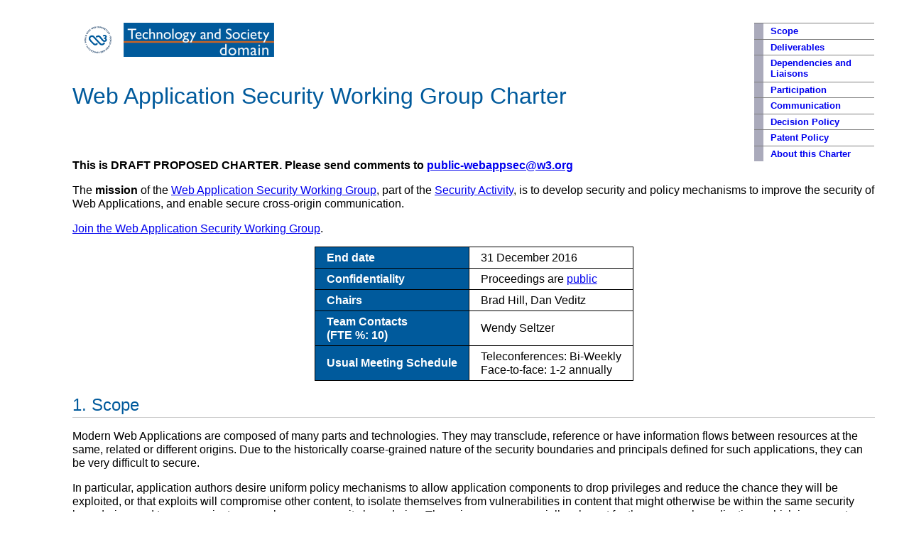

--- FILE ---
content_type: text/html; charset=utf-8
request_url: https://w3c.github.io/webappsec/admin/webappsec-charter-2015.html
body_size: 8593
content:
<!DOCTYPE html>
<html>
  <head>
    <meta http-equiv="content-type" content="text/html; charset=utf-8">
    <base href="https://www.w3.org/">
    <title>Web Application Security Working Group</title>
    <link rel="stylesheet" href="/2005/10/w3cdoc.css" type="text/css" media="screen">
    <link rel="stylesheet" type="text/css" href="/Guide/pubrules-style.css">
    <link rel="stylesheet" type="text/css" href="/2006/02/charter-style.css">
  </head>
  <body>
    <div id="template"><ul id="navbar" style="font-size: small"><li><a href="#scope">Scope</a></li><li><a href="#deliverables">Deliverables</a></li><li><a href="#coordination">Dependencies and Liaisons</a></li><li><a href="#participation">Participation</a></li><li><a href="#communication">Communication</a></li><li><a href="#decisions">Decision Policy</a></li><li><a href="#patentpolicy">Patent 
      Policy</a></li><li><a href="#about">About this Charter</a></li></ul>
    

    <p><a href="http://www.w3.org/" shape="rect"><img alt="W3C" height="48" src="/Icons/w3c_home" width="72"/></a><a class="domainlogo" href="/TandS/" shape="rect"><img src="https://www.w3.org/Icons/tands" alt="Technology and Society Domain"/></a></p>

    <h1 id="title">Web Application Security Working Group Charter</h1>

    <p><strong>This is DRAFT PROPOSED CHARTER.  Please send comments to <a href="mailto:public-webappsec@w3.org">public-webappsec@w3.org</a></strong></p>

    <p class="mission">The <strong>mission</strong> of the 
        <a href="http://www.w3.org/2011/webappsec/">Web Application Security Working Group</a>, part of
        the <a href="http://www.w3.org/Security/">Security Activity</a>, 
        is to develop security and policy mechanisms to improve the security of Web Applications, and enable
        secure cross-origin communication.</p>

    <div class="noprint">
    <p class="join"><a href="http://www.w3.org/2004/01/pp-impl/49309/join">Join the
    Web Application Security Working Group</a>.</p>
    </div>

    <table class="summary-table">
      <tr id="Duration"><th rowspan="1" colspan="1">End date</th>
        <td rowspan="1" colspan="1">31 December 2016</td>
      </tr>
      <tr><th rowspan="1" colspan="1">Confidentiality</th>
        <td rowspan="1" colspan="1">Proceedings are <a href="/2005/10/Process-20051014/comm.html#confidentiality-levels" shape="rect">
        public
        </a></td>
      </tr>
      <tr><th rowspan="1" colspan="1">Chairs</th>
        <td rowspan="1" colspan="1">Brad Hill, Dan Veditz</td>
      </tr>
      <tr><th rowspan="1" colspan="1">Team Contacts<br/>
        (FTE %: 10)</th>
        <td rowspan="1" colspan="1">Wendy Seltzer</td>
      </tr>
      <tr><th rowspan="1" colspan="1">Usual Meeting Schedule</th>
        <td rowspan="1" colspan="1">Teleconferences: Bi-Weekly
           <br/>
        Face-to-face: 1-2 annually
           </td>
         </tr>
       </table>

    <div class="scope">
      <h2 id="scope">Scope</h2>

      <p>Modern Web Applications are composed of many parts and technologies.
        They may transclude, reference or have information flows between
        resources at the same, related or different origins.  Due to the historically
        coarse-grained nature of the security boundaries and principals defined
        for such applications, they can be very difficult to secure.</p>

      <p>In particular, application authors desire uniform policy mechanisms to allow
          application components to drop privileges and reduce the chance they will
          be exploited, or that exploits will compromise other content, to isolate
          themselves from vulnerabilities in content that might otherwise be within the same 
          security boundaries, and to communicate securely across security boundaries. 
          
          These issues are especially relevant for the many web applications
      which incorporate other web application resources (mashups). That is,
      they comprise multiple origins (i.e., security principals).</p>

      <p>Areas of scope for this working group include:</p>

      <dl>

        <dt><b>Attack Surface Reduction</b></dt>
        <dd>
            <p>The WG will design mechanisms to allow applications to:
            <ul>
                <li>Restrict or forbid potentially dangerous features which 
                they do not intend to use</li>
                <li>Govern information and
                    content flows into and out of an application</li>
                <li>Isolate themselves from other content which may contain
                unrelated vulnerabilities</li>
                <li>Sandbox potentially untrusted content and allow it to be
                interacted with more safely</li>
                <li>Uniquely identify application content such that unauthorized
                modifications may be detected and prevented</li>
            </ul>
            </p>
        </dd>

        <dt><b>Secure Mashups</b></dt>
        <dd>
            <p>Several mechanisms for secure resource
        sharing and messaging across origins exist or are being specified, but
        several common and desirable use cases are not covered by existing
        work, such as: 
                <ul>
                    <li>Allowing child IFRAMEs to protect themselves from
                    "clickjacking"</li>
                    <li>Providing labeled information flows and confinement
                    propeties to enable secure mashups. This is especially
                    relevent for, e.g. applcations communicating between
                    security principals with
                    different user-granted permissions (e.g. geolocation)</li>
                </ul>
            </p>
        </dd>

        <dt><b>Manageability</b></dt>
        <dd>
            <p>Given the ad-hoc nature in which many important security features
                of the Web have evolved, providing uniformly secure experiences
                to users is difficult for developers.  The WG will document
                and create uniform experiences for several undefined areas of 
                major utility, including:
                <ul>
                    <li>Treatment of Mixed HTTPS/HTTP Content and defining
                    Secure/Authenticated Origins for purposes of user
                    experience, content inclusion/transclusion and other information flows,
                    and for features which require a verifiably secure
                    environment</li>
                    <li>Providing hinting and direct support for credential
                    managers, whether integrated into the user-agent or 3rd-party,
                    to assist users in managing the complexities of secure
                    passwords</li>
                    <li>Application awareness of features which may
										require explicit user permission to enable.</li>
                </ul>
            </p>
        </dd>

      </dl>

      <p>In addition to developing Recommendation Track documents in support
        of these goals, the Web Application Security Working Group may provide review of
      specifications from other Working Groups, in particular as these
      specifications touch on chartered deliverables of this group (in
      particular CSP), or the Web security model, and may also develop
          non-normative documents in support of Web security, such as
          developer and user guides for its normative specifications.</p>      
      
      <h3>Success Criteria</h3>
    
      <p>To advance to Proposed Recommendation, each specification is expected
      to have two independent implementations of each feature described in the
      specification.</p>      

    </div>

    <div>
      <h2 id="deliverables">Deliverables</h2>
      
      <p>All of the following deliverables are on or proposed for the Recommendation Track:</p>

      <dl>

        <dt><b>
          <a href="http://www.w3.org/TR/CSP2/">Content Security Policy Level 2</a> (CR)<br>
          Content Security Policy "Next" (ED)</b>
        </dt>

        <dd>
          <p>A policy language intended to enable web designers or server
          administrators to declare a security policy for a web resource.
          The goal of this specification is to reduce attack surface by
          specifying overall rules for what content may or may not do, thus
          preventing violation of security assumptions by attackers who are
          able to partially manipulate that content.  Content Security Policy
          (CSP) Level 2 succeeds CSP 1.0, which will transition to WG Note
          status, and the WG will begin work on additional features while
          Level 2 advances from Candidate to full Recommendation.</p>
        </dd>

				
        <dt><b>Content Security Policy Pinning</b></dt>

        <dd> 
					<p>
					Define a new HTTP header that allows authors to instruct user 
					agents to remember ("pin") and enforce a Content Security Policy 
					for a set of hosts for a period of time.
					</p>
        </dd>


        <dt><b><a href="http://www.w3.org/TR/UISecurity/">User Interface Security 
            Directives for Content Security Policy</a> (LCWD)</b></dt>

        <dd>
          <p>Create and advance existing recommendations specifying bi-
          directional parent/child policies to enable secure mash-up
          applications built around cross-domain framing. To express necessary
          constraints and demands, this deliverable will re-use and extend the
          policy language of the Content Security Policy deliverable with the
          goal of creating uniform semantics for requirements currently
          disjoint in expression and implementation across the CSP, the HTML5
          IFRAME sandbox, and the X-Frame-Options HTTP header. This work will
          be closely coordinated with the IETF websec WG in order to avoid 
          overlapping or conflicting specifications.</p>
        </dd>
    
        <dt>
          <b><a href="http://www.w3.org/TR/mixed-content/">Mixed Content</a> (LCWD)</b>
        </dt>

        <dd> <p>A recommendation for dealing with
          resources loaded over insecure channels in a secure web application.
          Use cases includes standard behaviors for user agents to follow when encountering
            insecure resource loads in a secure context.  This might include
            definitions of “active” and “passive” content that must be blocked
            or can be loaded with a warning, and possibly ways for secure
            applications to consume insecure but non-sensitive resources (such
            as a weather feed).
        </dd>

        <dt><b>Upgrade Insecure Requests</b></dt>

        <dd> 
					<p>
					 Create a mechanism to assist in sites migrating from HTTP to HTTPS by allowing them 
					 to assert to a user agent that they intend a site to load only secure resources, 
					 and that insecure URLs ought to be treated as though they had been replaced with secure URLs.
					 This functionality will be delivered either as a standalone recommendation, or as part of
					 an update to the Mixed Content deliverable.
					</p>
        </dd>


				<dt>
          <b><a href="http://www.w3.org/TR/powerful-features/">Privileged Contexts</a> (FPWD)</b>
        </dt>

        <dd> <p>A recommendation for dealing with features which self-designate as requiring
		a privileged context to be enabled, e.g. because such features provide
		access to sensitive personal information.  The recommendation will include non-normative
		advice on when a feature might designate itself as requiring a secure context and provide
		a normative algorithm for determining if a given context is privileged.
		This work will be a joint deliverable with the W3C Technical Architecture Group.
	    </p>
        </dd>

        <dt>
          <b><a href="http://www.w3.org/TR/SRI/">Subresource Integrity</a> (FPWD)</b>
        </dt>

        <dd> <p>A recommendation for uniquely identifying 
          resources loaded in a secure web application to detect and prevent
            potentially malicious modification.
          Use cases include adding integrity protections to sub-resource loads from HTML
            documents. This mechanism would have the goals of allowing
            resource authors to specify the exact hash value of cross-
            origin sub-resources. Possible future features may include
            allowing optimistic loading of such resources from content-
            aware caches or over insecure transports, provided appropriate
            privacy and security guarantees can be achieved.
            This work would be coordinated with and possibly be a joint
            deliverable with the HTML WG.

        </dd>
        
        <dt>
          <b><a href="http://www.w3.org/TR/referrer-policy/">Referrer Policy</a> (FPWD)</b>
        </dt>

        <dd> <p>A recommendation for a header and meta tag allowing resource authors to specify
            a policy for the values sent as part of the HTTP Referer (sic) header.  Use cases
            include making this policy more restrictive to protect applications which include
            security capability tokens in the URL, or allowing more permissive sharing of 
            referrer information from secure to insecure origins to remove barriers which today
            prevent applications from moving to secure origins.</p>
        </dd>        

        <dt><b>Credential Management API</b></dt>

        <dd> 
          <p>Create and advance recommendation(s) for a standardized API to address use cases
              related to assisted management of user credentials, including traditional
              username/password pairs, username/federated identity provider pairs.  The API
              should allow for explicit and interoperable imperative mechanism for use and 
              lifecycle management of these common credential types.</p> 
        </dd>

        <dt><b>Suborigin Namespaces</b></dt>

        <dd> 
          <p>Create and advance a recommendation to allow applications to place themselves
              into namespaces within a traditional scheme/host/port RFC 6454 Origin label to enable
              easier development of modular applications with privilege separation.</p> 
        </dd>
        
        <dt><b>Confinement with Origin Web Labels</b></dt>

        <dd> 
		<p>Create and advance a recommendation for a robust JavaScript confinement
		system for modern web browsers, in a way that is backward-compatible
		with legacy web content.  The goal of the specification is to define APIs for
		specifying privacy and integrity policies on data, in the form of origin
		labels, and a mechanism for confining browsing contexts (pages, iframes,
		etc.) according to these labels. This would allow Web application authors
		and server operators to share data with untrusted -- buggy but not malicious --
		code (e.g., in a mashup scenario, cross-origin iframes) yet impose restrictions on how
		the code can further share the sensitive data.</p>

		<p>An additional goal is to define a light-weight, in-thread Web Worker.
		This would allow developers to build privilege-separated,
		compartmentalized applications</p>
        </dd>

        <!--
        <dt><b>Lightweight Isolated / Safe Content</b></dt>

        <dd> 
          <p>Create and advance recommendation(s) for lightweight isolation
          and safety mechanisms for composed web applications. An iframe used with
          postMessage can provide a strong isolation barrier, but, for some scenarios, requires
          too many resources on the client and presents an unfriendly API to
          developers.  The deliverable(s) will describe
          mechanisms to compose applications from imported components while
          isolating the application from malicious impacts of those
          components in a backwards-compatible manner.</p> 
        </dd>
        -->

        <dt><b>Entry Point Regulation for Web Applications</b></dt>

        <dd> 
          <p>Create and advance a recommendation to allow web applications to 
            designate their entry points via a combination of headers and a policy
            manifest.  Conformant user agents will restrict external navigations
            and other information flows into the application based on this policy to reduce the
            application's attack surface against Cross-Site Scripting and Cross
            Site Request Forgery.
            </p> 
						<p>Restricting deep-linking for non-security purposes is not a goal of
						this deliverable, and it should give resource owners no additional ability to
						do so beyond current abilities of the web platform, e.g. by providing a 
						simple to deploy mechanism using client-side state to supplement what can
						already be accomplished by a less-scalable web application firewall.
						Preserving the ability to link on the web platform will be prioritized.
        </dd>

        <dt><b>Permissions API</b></dt>

        <dd> 
          <p>Create and advance a recommendation to allow web applications to 
						be aware of the status of a given permission, to know whether it is granted,
						denied, or if the user will be asked whether the permission should be granted.
						This recommendation will not address user agent implementations of permissions,
          	including their scope, duration, granularity, or user interface and
          	experience for indicating, configuring, or asking for permissions.</p> 
        </dd>
      </dl>
    

    <h3>Milestones</h3>
        
    
        <table width="80%" class="roadmap">
          <tfoot>
            <tr>
              <td colspan="6" rowspan="1">Note: The group will document
                significant changes from this initial schedule on the
                group home page.</td>
            </tr>
          </tfoot>
          <tbody>
            <tr>
              <th rowspan="1" colspan="1">Specification</th>
              <th rowspan="1" colspan="1"><acronym title="First Working Draft">FPWD</acronym></th>
              <th rowspan="1" colspan="1"><acronym title="Last Call Working Draft">LC</acronym></th>
              <th rowspan="1" colspan="1"><acronym title="Candidate Recommendation">CR</acronym></th>
              <th rowspan="1" colspan="1"><acronym title="Proposed Recommendation">PR</acronym></th>
              <th rowspan="1" colspan="1"><acronym title="Recommendation">Rec</acronym></th>
            </tr>

            <tr>
              <th rowspan="1" colspan="1">Content Security Policy Level 2<br />
              </th>
              <td class="WD1" rowspan="1" colspan="1"><br />
              </td>
              <td class="LC" rowspan="1" colspan="1"><br />
              </td>
              <td class="CR" rowspan="1" colspan="1">February 2015<br />
              </td>
              <td class="PR" rowspan="1" colspan="1">April 2015<br />
              </td>
              <td class="REC" rowspan="1" colspan="1">May 2015<br />
              </td>
            </tr>

            <tr>
              <th rowspan="1" colspan="1">Content Security Policy "Next"<br/>
              </th>
              <td class="WD1" rowspan="1" colspan="1">December 2014</td>
              <td class="LC" rowspan="1" colspan="1">October 2015</td>
              <td class="CR" rowspan="1" colspan="1">December 2015</td>
              <td class="PR" rowspan="1" colspan="1">March 2016</td>
              <td class="REC" rowspan="1" colspan="1">July 2016</td>
            </tr>

            <tr>
              <th rowspan="1" colspan="1">UI Security Directives for CSP<br />
              </th>
              <td class="WD1" rowspan="1" colspan="1"></td>
              <td class="LC" rowspan="1" colspan="1"></td>
              <td class="CR" rowspan="1" colspan="1">July 2015</td>
              <td class="PR" rowspan="1" colspan="1">October 2015</td>
              <td class="REC" rowspan="1" colspan="1">December 2015</td>
            </tr>

            <tr>
              <th rowspan="1" colspan="1">Mixed Content<br />
              </th>
              <td class="WD1" rowspan="1" colspan="1"></td>
              <td class="LC" rowspan="1" colspan="1">November 2014</td>
              <td class="CR" rowspan="1" colspan="1">January 2015</td>
              <td class="PR" rowspan="1" colspan="1">March 2015</td>
              <td class="REC" rowspan="1" colspan="1">August 2015 </td>
            </tr>

						<tr>
              <th rowspan="1" colspan="1">Privileged Contexts<br />
              </th>
              <td class="WD1" rowspan="1" colspan="1"></td>
              <td class="LC" rowspan="1" colspan="1">November 2014</td>
              <td class="CR" rowspan="1" colspan="1">January 2015</td>
              <td class="PR" rowspan="1" colspan="1">March 2015</td>
              <td class="REC" rowspan="1" colspan="1">August 2015 </td>
            </tr>

              
            <tr>
              <th rowspan="1" colspan="1">Subresource Integrity<br/>
              </th>
              <td class="WD1" rowspan="1" colspan="1"></td>
              <td class="LC" rowspan="1" colspan="1">January 2015</td>
              <td class="CR" rowspan="1" colspan="1">March 2015</td>
              <td class="PR" rowspan="1" colspan="1">May 2015</td>
              <td class="REC" rowspan="1" colspan="1">July 2015</td>
            </tr>


            <tr>
              <th rowspan="1" colspan="1">Referrer Policy<br/>
              </th>
              <td class="WD1" rowspan="1" colspan="1"></td>
              <td class="LC" rowspan="1" colspan="1">January 2015</td>
              <td class="CR" rowspan="1" colspan="1">March 2015</td>
              <td class="PR" rowspan="1" colspan="1">May 2015</td>
              <td class="REC" rowspan="1" colspan="1">July 2015</td>
            </tr>

            <tr>
              <th rowspan="1" colspan="1">Credential Management API<br/>
              </th>
              <td class="WD1" rowspan="1" colspan="1">January 2015</td>
              <td class="LC" rowspan="1" colspan="1">May 2015</td>
              <td class="CR" rowspan="1" colspan="1">August 2015</td>
              <td class="PR" rowspan="1" colspan="1">October 2015</td>
              <td class="REC" rowspan="1" colspan="1">December 2015</td>
            </tr>

            <tr>
              <th rowspan="1" colspan="1">Suborigin Namespaces<br/>
              </th>
              <td class="WD1" rowspan="1" colspan="1">January 2015</td>
              <td class="LC" rowspan="1" colspan="1">May 2015</td>
              <td class="CR" rowspan="1" colspan="1">August 2015</td>
              <td class="PR" rowspan="1" colspan="1">October 2015</td>
              <td class="REC" rowspan="1" colspan="1">December 2015</td>
            </tr>
              
            <tr>
              <th rowspan="1" colspan="1">Confinement with Web Origin Labels<br/>
              </th>
              <td class="WD1" rowspan="1" colspan="1">January 2015</td>
              <td class="LC" rowspan="1" colspan="1">May 2015</td>
              <td class="CR" rowspan="1" colspan="1">August 2015</td>
              <td class="PR" rowspan="1" colspan="1">October 2015</td>
              <td class="REC" rowspan="1" colspan="1">December 2015</td>
            </tr>  
            
            <tr>
              <th rowspan="1" colspan="1">Entry Point Regulation for Web Applications<br/>
              </th>
              <td class="WD1" rowspan="1" colspan="1">January 2015</td>
              <td class="LC" rowspan="1" colspan="1">May 2015</td>
              <td class="CR" rowspan="1" colspan="1">August 2015</td>
              <td class="PR" rowspan="1" colspan="1">October 2015</td>
              <td class="REC" rowspan="1" colspan="1">December 2015</td>
            </tr>  
              
            <tr>
              <th rowspan="1" colspan="1">Permissions API<br/>
              </th>
              <td class="WD1" rowspan="1" colspan="1">January 2015</td>
              <td class="LC" rowspan="1" colspan="1">May 2015</td>
              <td class="CR" rowspan="1" colspan="1">August 2015</td>
              <td class="PR" rowspan="1" colspan="1">October 2015</td>
              <td class="REC" rowspan="1" colspan="1">December 2015</td>
            </tr>  
              
          </tbody>
        </table>
      
      
    </div>
    
    <div class="dependencies">
      <h2 id="coordination">Dependencies and Liaisons</h2>
      

      
  
      <h3>W3C Groups</h3>

      <dl>
          <dt><a href="http://www.w3.org/html/wg/">HTML Working Group</a></dt>
          <dd>The <a href="http://www.w3.org/TR/html5/">HTML</a>
            specification defines many of the security policies that
            apply in the current browser environment, and Subresource Integrity
              defines new attributes that may be applied to HTML tags.</dd>
           <dt><a href="http://www.w3.org/Privacy/">Privacy Interest Group</a></dt>
          <dd>The WG may ask the Privacy Interest Group to review some of its specifications for privacy considerations.</dd>
          <dt><a href="http://www.w3.org/Security/wiki/IG">Web Security Interest Group</a></dt>
          <dd>The WG may ask the Web Security Interest Group review some of its specifications for security considerations.</dd>
          <dt><a href="http://www.w3.org/2001/tag/">Technical Architecture Group
              (TAG)</a></dt>
          <dd>The WG may ask the Technical Architecture Group to
            review some of its specifications.</dd>
            <dt><a href="http://www.w3.org/WAI/PF/">Protocols and Formats Working Group</a></dt>
           <dd>The WG may ask the PFWG to review some of its specifications for potential accessibility issues. </dd>
	<dt><a href="http://www.w3.org/2008/webapps/">Web Applications Working Group</a></dt>
	<dd>The WG may coordinate with WebApps around API design.</dd>
	<dt><a href="http://www.w3.org/2011/tracking-protection/">Tracking Protection Working Group</a></dt>
	<dd>The WG may ask TPWG for review of deliverables including Referrer Policy.</dd>
        </dl>

        <h3>Outside Groups</h3>
        <dl>
    <dt><a href="http://tools.ietf.org/wg/websec/">IETF WebSec Working Group</a></dt>
    <dd>The <a href="http://tools.ietf.org/wg/websec/">IETF Web Security WG</a> is chartered
    to provide a Web Security problem statement and standardize a limited number of selected
    specifications.  This Working Group is expected to liaise and collaborate closely with the
    WebSec Working Group.  Coordination is, in particular, expected with respect to the secure
    cross-domain framing deliverable proposed in this charter, and ongoing work to document
    the X-Frame-Options mechanism within the IETF.</dd>
    <dt><a href="https://whatwg.org/">Web Hypertext Application Technology Working Group (WHATWG)</a></dt>
    <dd>Specifications such as CSP provide inputs into the algorithms defined by, e.g. the
        Fetch specification and portions of CSP and Mixed Content may be defined in terms of
        Fetch.</dd>
    </dl>

  </div>
  
    <div class="participation">
      <h2 id="participation">Participation</h2>

      

      <p>To be successful, the Web Application Security Working Group is
      expected to have 10 active participants for its duration. Effective
      participation to Web Application Security Working Group is expected to
      consume one day per week for chairs and editors. The Web Application
      Security Working Group will allocate also the necessary resources for
      building Test Suites for each specification.</p>

      

      
    </div>

    <div class="communication">
      <h2 id="communication">Communication</h2>

      
  <p>This group primarily conducts its work on the public
  mailing list public-webappsec@w3.org (<a href="http://lists.w3.org/Archives/Public/public-webappsec/">archive</a>).
  </p>
      
      
      

      <p>Information about the group (deliverables, participants,
      face-to-face
      meetings, teleconferences, etc.) is
      available from the <a href="http://www.w3.org/2011/webappsec/">Web Application Security Working Group home
      page</a>.</p>
    </div>

    <div class="decisions">
      <h2 id="decisions">Decision Policy</h2>

      <p>As explained in the Process Document (<a href="/Consortium/Process/policies#Consensus" shape="rect">section
      3.3</a>), this group will seek to make decisions when there
      is consensus. When the Chair puts a question and observes
      dissent, after due consideration of different opinions, 
			the Chairs should put a question out for voting within 
			the group (allowing for remote asynchronous participation 
			-- using, for example, email and/or web-based survey techniques)
			and record a decision, along with any objections. The matter 
			should then be considered resolved unless and until new information
			becomes available.</p>
			
			<p>Any resolution first taken in a face-to-face meeting or
			teleconference [i.e., that does not follow a 7 day call for consensus on the
			mailing list] is to be considered provisional until 5 working days
			after the publication of the resolution in draft minutes, available
			from the WG's calendar or home page. 
			If no objections are raised on the mailing list within that time, 
			the resolution will be considered to have consensus as a resolution 
			of the Working Group.</p>

    </div>

    <div class="patent">
      <h2 id="patentpolicy">Patent 
      Policy 
      
       
      </h2>

      
        <p>This Working Group operates under the <a href="/Consortium/Patent-Policy-20040205/" shape="rect">W3C
        Patent Policy</a> (5 February 2004 Version). To promote the
        widest adoption of Web standards, W3C seeks to issue
        Recommendations that can be implemented, according to this
        policy, on a Royalty-Free basis.</p>
      

      

      

      

      

      

      
        <p>For more information about disclosure obligations for
        this group, please see the <a href="/2004/01/pp-impl/" shape="rect">W3C
        Patent Policy Implementation</a>.</p>
      
    </div>

    

    <h2 id="about">About this Charter</h2>

    <p>This charter for the Web Application Security Working Group has been created according to
    <a href="/Consortium/Process/groups#GAGeneral" shape="rect">section
    6.2</a> of the <a href="/Consortium/Process" shape="rect">Process
    Document</a>.   In the event of a
    conflict between this document or the provisions of any charter
    and the W3C Process, the W3C Process shall take precedence.</p>

    <p>Please also see the <a href="http://www.w3.org/2013/07/webappsec-charter.html">previous charter</a> for this group.</p>
    <hr/>

    <address>
      Brad Hill, Dan Veditz, Wendy Seltzer &lt;<a href="mailto:wseltzer@w3.org">wseltzer@w3.org</a>&gt;
    </address>

    <p class="copyright"><a rel="Copyright" href="/Consortium/Legal/ipr-notice#Copyright" shape="rect">Copyright</a>©
    2015 <a href="/" shape="rect"><acronym title="World Wide Web Consortium">W3C</acronym></a>
    <sup>®</sup> (<a href="http://www.csail.mit.edu/" shape="rect"><acronym title="Massachusetts Institute of Technology">MIT</acronym></a>,
    <a href="http://www.ercim.org/" shape="rect"><acronym title="European Research Consortium for Informatics and Mathematics">ERCIM</acronym></a>, <a href="http://www.keio.ac.jp/" shape="rect">Keio</a>, <a href="http://ev.buaa.edu.cn/" shape="rect">Beihang</a>), All Rights
    Reserved.</p>
  </div></body></html>


--- FILE ---
content_type: text/css
request_url: https://www.w3.org/2005/10/w3cdoc.css
body_size: 1034
content:
a:link img, a:visited img {
   border-style: none
}

html{
   background-color: #fff;
   color: #000;
   margin:0;
   border:0;}

body
{
	background-color: #fff;
	padding: 0em 2em;
	font-family: "Gill Sans";
}

h4, h5, h6 {border: none;}
body.team
{
margin:0;
border-right: 30px solid #FFEEC2;
border-left: 30px solid #FFEEC2;}

body.team:before {content:"Team confidential";
   font-size: 2em;
   color: #F00;
   padding: 5px;
   font-weight: bold;}

body.ab
{
margin:0;
border-right: 30px solid #E2EDFE; ;
border-left: 30px solid #E2EDFE;;}

body.ab:before {content:"AB+Team confidential";
      font-size: 2em;
      color: #F00;
      padding: 5px;
      font-weight: bold;}

#content {	background-color: #fff;}
/*quotes*/
blockquote
{
	background: #c8e3ea;
	padding: 0.5em;
	border-left: #999;
	border-width: 0 0 0 1px;
	border-style: none none none solid;
	font-family: "Gill Sans";
	font-style: italic;
}
q
{
	background: #c8e3ea;
	font-family: "Gill Sans";
	font-style: italic;
}
blockquote:after {
	display: block;
	content: attr(cite);
	text-align: right;
	font-size: 0.7em;
}

blockquote cite.title,
blockquote cite.author {
	font-style: italic;
	font-size: 0.8em
}
blockquote cite.title:before {
	content: "-- ";
}

/*PRE style*/
pre
{
	padding: 0.5em;
	border-color: #c8e3ea;
	border-width: 1px 1px 1px 3px;
	border-style: solid;
	font-family: "Courier", fixed;
}

/*From http://www.w3.org/2005/09/table.css*/
table
{
	border-collapse: collapse;
	margin: 1em auto;
}

table caption
{
	margin-left: auto;
	margin-right: auto;
}

table, tr, th, td { border: 1px solid black; }
th, td { padding: 5px 1em; }

th
{
	background: #005a9c;
	color: #fff;
}

th a:link {
  color: #fff;
}

th a:visited {
  color: #aaa;
}

#Icons { float: right; }

#footer
{
	border-color: #333;
	border-width: 1px 0 0 0;
	border-style: solid none none none;
	clear: both;
	font-size: 0.9em;
}

/* Stolen from /Stylesheets/activities.css */
ul#Navigate { font-size: 0.86em; }
#Icons img { vertical-align: top; }
.trail { vertical-align: bottom; }

.boldblack
{
	font-weight: bold !important;
	background: transparent;
	color: #000 !important;
}

/* right column */
#Contents
{
	float: left;
	width: 70%;
	margin: 0 1% 1em 4%;
}

h1, h2, h3, h4, h5, h6
{
	margin-bottom: 0;
	padding-bottom: 0.15em;
	border-bottom: 1px solid #ccc;
	background: transparent;
	color: #005a9c;
	font-weight: normal;
}

h1
{
	margin-top: 1em;
	margin-bottom: 0;
	padding-bottom: 0.15em;
	border-bottom: none;
	background: transparent;
	color: #000;
}

p.firstelement, table, address { margin-top: 0.7em; }

/* left column */
ul#Navigate, ul.nav
{
	margin: 0;
	padding: 0.2em 0 0 0;
}

ul#Navigate
{
	float: left;
	width: 13em;
	margin: 1em 0 0 0.2em;
	border-right: 1px solid gray;
	background: #c8e3ea;
	color: #000;
	text-indent: 2px;
}

ul#Navigate li, ul.nav li
{
	padding: 0.2em 0 0.2em 0.3em;
	list-style: none;
	font-weight: normal;
}

ul.nav li { border-top: 1px solid gray; }

ul#Navigate a, ul.nav li a
{
	padding-right: 0.1em;
	background: transparent;
	color: #000;
	text-decoration: none;
}

ul#Navigate li.navcurrent, ul.nav li.navcurrent
{
	list-style: disc;
	background: #fff;
	color: #000;
}

ul#Navigate li a:hover, .nav li a:hover,
ul#Navigate li a:focus, .nav li a:focus
{
	background: transparent;
	color: #00e;
	text-decoration: underline;
}

/* print */

@media print
{
	body, html { font-family: sans-serif; }
	
	h1, h2, h3, h4, h5, h6
	{
		page-break-after: avoid;
		page-break-inside: avoid;
	}
	
	blockquote, pre, table { page-break-inside: avoid; }
	ul, ol, dl { page-break-before: avoid; }
	.whiteout, .trail, ul#Navigate, p#Validate { display: none; }
	
	div#Contents
	{
		float: none;
		width: 100%;
	}
}

.whiteout, .whiteout a:link, .whiteout a:visited
{
	background: #fff;
	color: #fff;
}

.whiteout a:hover, .whiteout a:focus
{
	background: #fff;
	color: #00e;
}

.whiteout a:active
{
	background: #fff;
	color: #f00;
}

div.whiteout
{
	margin: -10px 0 0 0;
	padding: 0;
}

/*#status {
   padding: .5em 2em;
   background-color: #FCC;
   margin: 0 auto;}*/

--- FILE ---
content_type: text/css
request_url: https://www.w3.org/2006/02/charter-style.css
body_size: 439
content:
#template h1 { clear: none }

h1 {
  margin-bottom: 2em;
}

form { width: 90%; 
       background: #eee5de; 
       color: black; 
       border: thin black solid; 
       padding: .5em;  
       margin-bottom: 1em; 
       margin-left: auto;
       margin-right: auto 
       }

body { counter-reset: h2; }

main {
  max-width: 60em;
  margin: 0 auto;
}

p {
  clear: none;
}

header img {
  float: left;
  margin-right: 60px;
  margin-bottom: 60px;
}

h2.nocount:before { content: "" }

h2:before {
      content: counter(h2) ". ";
      display: inline;
    }

h2.nocount {
      counter-increment: none;
      counter-reset: none
    }

h2 {
      counter-increment: h2;
      counter-reset: h3;
    }

h3:before {
      content: counter(h2) "." counter(h3) " ";
      display: inline;
    }

h3 { counter-increment: h3; }

h4 { margin-left: 0 }

tfoot
{
	font-size: 0.9em;
	font-style: italic;
	background-color: #ddd;
}

td.meeting { background: #FFE }
td.WD1 { background: #FED }
td.LC { background: #FCB }
td.CR { background: #FA9 }
td.PR { background: #F87 }
td.REC { background: #F60 }
td.note  { background: #F60 }

.toadd { background-color: #FF0; font-style: italic}

strong.must { color: #F30; }

strong.should { color: #C63; padding: 0; border: none }
.should { 
	padding: .25em;
	border: thin #C63 solid;
 }

li.may, strong.may { color: #99C; }
div.may { 
   padding: 3px;
   background-color: #e2edfe;
   border: 1px #005A9C solid; }

.example
{
	background-color: #CC9;
}

div.example, ul.example, p.example, ol.example
{
	width: 80%;
	border: thin black solid;
}

@media print {
   .noprint { display: none }
}

.todo {
  background-color:#FFC;
}

.warning {
  background: #ffbeb9;
  border: thin solid #cf222e;
  border-radius: 4px;
  padding: 0.5em;
  width: max-content;
}



--- FILE ---
content_type: text/css
request_url: https://www.w3.org/OldGuide/pubrules-style.css
body_size: 636
content:
@import url("https://www.w3.org/StyleSheets/base.css");

/* Copyright 1997-2005 W3C (MIT, ERCIM, Keio). All Rights Reserved.
   The following software licensing rules apply:
   http://www.w3.org/Consortium/Legal/copyright-software */

/* $Id: pubrules-style.css,v 1.2 2023/07/21 14:31:10 vivien Exp $ */

body {
 margin: 2em 1em 2em 70px;
 font-family: sans-serif;
 color: black;
 background-color: white;
 background-position: top left;
 background-attachment: fixed;
 background-repeat: no-repeat;
}

h1, h2, h3, h4, h5 {
 text-align: left;
 font-family: sans-serif;
 font-weight: normal;
 color: #005a9c;
 margin-left: 0
}

h4, h5, blockquote { margin-left: 1em }

div.head p { margin-left: 0 }	  

.first { margin: 3em 4em 2em 3em}

div.head img { 
 color: white;
 border: none;
 float:left; 
 padding-right: 1em;
 padding-bottom: 1em;
 margin-left: 0
}

p { clear: left }

/*p, ul, ol, blockquote, dl { margin-left: 2em }*/

th { text-align: left }

.rfc2119 {
  text-transform: lowercase;
  font-weight: bold
}

/* Navigation styles from Eric Meyer */
/*
http://www.complexspiral.com/events/archive/2003/seybold/cssnav.html
*/

/* Shared */
li.label {
	 list-style: none; 
	 margin: 0; 
	 padding: .15em 0 .15em .5em;
	 border-top: 1px solid gray;
	 text-align: left; 
	 color: white; 
	 background: #0050B2; 
	 font-weight: bold;
	 }

/* highlighting and border effects */
#navbar {float:right}
#navbar {padding: 0 1px 2em 1em; margin: 0;
  font: bold 10px sans-serif;
  background: white; width: 13em;}
#navbar li {list-style: none; margin: 0; border-top: 1px solid gray;
  text-align: left;}
#navbar li#current {list-style: none; margin: 0; border-top: 1px solid gray;
  text-align: left; background: #CCD; color: black; padding: 0.25em 0.5em 0.25em 0.75em;
  border-left: 1em solid #AAB; text-decoration: none;}
#navbar li a {display: block; padding: 0.25em 0.5em 0.25em 0.75em;
  border-left: 1em solid #AAB; text-decoration: none;}
/*#navbar li a:link {color: #448; }*/
#navbar li a:visited {color: #667; }
#navbar li a:hover {border-color: #FE3; color: #FFF; background: #332;}

/* Same for class version */

.navbar {float:right}
.navbar {padding: 0 1px 2em 1em; margin: 0;
  font: bold 10px sans-serif;
  background: white; width: 13em;}
.navbar li {list-style: none; margin: 0; border-top: 1px solid gray;
  text-align: left;}
.navbar li#current {list-style: none; margin: 0; border-top: 1px solid gray;
  text-align: left; background: #CCD; color: black; padding: 0.25em 0.5em 0.25em 0.75em;
  border-left: 1em solid #AAB; text-decoration: none;}
.navbar li a {display: block; padding: 0.25em 0.5em 0.25em 0.75em;
  border-left: 1em solid #AAB; text-decoration: none;}
/*.navbar li a:link {color: #448; }*/
.navbar li a:visited {color: #667; }
.navbar li a:hover {border-color: #FE3; color: #FFF; background: #332;}

/* tabbed styles */
#navigation {padding: 3px 0; margin: 0;
  border-bottom: 1px solid #778;
  font: bold 10px sans-serif;}
#navigation li {list-style: none; margin: 0;
  display: inline; line-height: 250%}
#navigation li a {padding: 3px 0.5em; margin-left: 3px;
  border: 1px solid #778; border-bottom: none;
  background: #DDE;
  text-decoration: none;}
#navigation li a:link {color: #448; }
#navigation li a:visited {color: #667; }
#navigation li a:hover {color: #000; background: #AAE;
  border-color: #227;}

/* Same thing for class navigation */
.navigation {padding: 3px 0; margin: 0;
  border-bottom: 1px solid #778;
  font: bold 10px sans-serif; }
.navigation li {list-style: none; margin: 0;
  display: inline; line-height: 250%}
.navigation li a {padding: 3px 0.5em; margin-left: 3px;
  border: 1px solid #778; border-bottom: none;
  background: #DDE;
  text-decoration: none;}
.navigation li a:link {color: #448; }
.navigation li a:visited {color: #667; }
.navigation li a:hover {color: #000; background: #AAE;
  border-color: #227;}


/* "current tab" style */
#navigation li a#current {background: white; border-bottom: 1px solid white;}
/* Same thing for class navigation */
.navigation li a#current {background: white; border-bottom: 1px solid white;}

